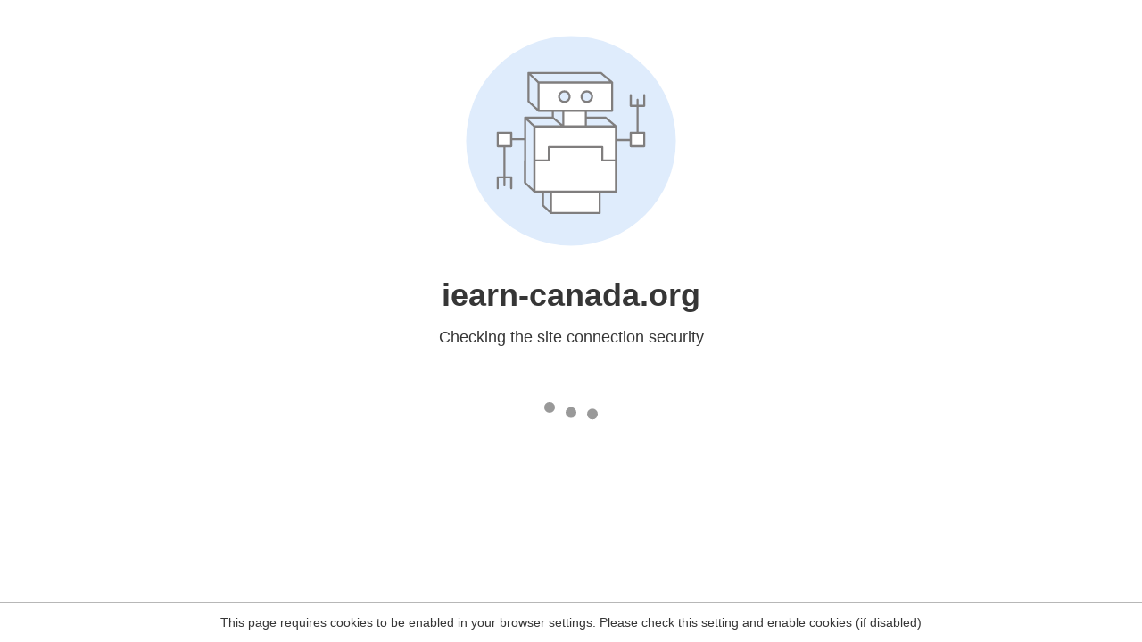

--- FILE ---
content_type: text/html
request_url: http://www.iearn-canada.org/2017/05/
body_size: 178
content:
<html><head><link rel="icon" href="data:;"><meta http-equiv="refresh" content="0;/.well-known/sgcaptcha/?r=%2F2017%2F05%2F&y=ipc:13.58.56.74:1769335780.540"></meta></head></html>